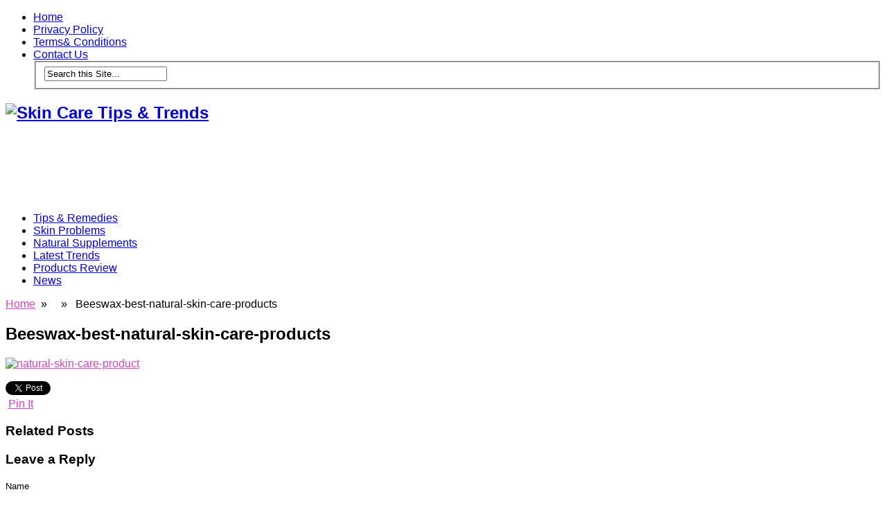

--- FILE ---
content_type: text/html; charset=UTF-8
request_url: https://www.skincaretrends.com/natural-skin-care-products/beeswax-best-natural-skin-care-products/
body_size: 10935
content:
<!DOCTYPE html>
<html class="no-js" lang="en-US">

<head>
	<meta charset="UTF-8">
	<title>Beeswax-best-natural-skin-care-products - Skin Care Tips &amp; Trends</title>
	<!--iOS/android/handheld specific -->	
<link rel="apple-touch-icon" href="apple-touch-icon.png">
<meta name="viewport" content="width=device-width, initial-scale=1.0">
<meta name="apple-mobile-web-app-capable" content="yes">
<meta name="apple-mobile-web-app-status-bar-style" content="black">
	<link rel="stylesheet" type="text/css" media="all" href="https://www.skincaretrends.com/wp-content/themes/metro/style.css" />
	<link rel="pingback" href="https://www.skincaretrends.com/xmlrpc.php" />
			<!--[if lt IE 9]>
	<script src="http://html5shim.googlecode.com/svn/trunk/html5.js"></script>
	<![endif]-->
		<!--start fonts-->
<link href="http://fonts.googleapis.com/css?family=Quando:400,700" rel="stylesheet" type="text/css">
<style type="text/css">
#header_area, .headline_area h1, .headline_area h2, h1, h2, h3, h4, h5, h6, .sidebar h3, #footer_setup h3, .total-comments, .flex-caption .slidertitle, .title, .main-navigation li a, .secondary-navigation a, #tabber ul.tabs li a, #tabber .inside li div.info .entry-title, #gallery-slider-header span, .category-head { font-family: 'Quando', Arial, sans-serif!important; }
</style>
	
<link href="http://fonts.googleapis.com/css?family=Lora:400,400italic,700,700italic" rel="stylesheet" type="text/css">
<style type="text/css">
body {font-family: 'Lora', sans-serif;}
</style>
<!--end fonts-->
<script src="https://www.skincaretrends.com/wp-content/themes/metro/js/jquery.js"></script>
<script src="https://www.skincaretrends.com/wp-content/themes/metro/js/modernizr.min.js"></script>
<script src="https://www.skincaretrends.com/wp-content/themes/metro/js/customscript.js" type="text/javascript"></script>
<!--start slider-->
<!--end slider-->
<style type="text/css">
		body {
			background-color:#FFFFFF;
			}
				body {
		background-image: url(https://www.skincaretrends.com/wp-content/themes/metro/images/pattern30.png);
		}
			
				.secondary-navigation a:hover, #navigation ul li li:hover > a, .popular-posts li:hover, .category-head-odd, .currenttext, .pagination a:hover, #commentform input#submit, .flex-control-nav li a:hover, .flex-control-nav li .active {
			background:#d841c3;
			}
			a:hover, #single-post-wrapper a, .title a:hover, #navigation ul li a:hover {
			color:#d841c3;
			}
			.currenttext, .pagination a:hover, .secondary-navigation ul li a:hover { border-color:#d841c3; }
					.category-head-even{
			background:#3DCA25;
			}
	
				body {
		font-family: 'Lora', Arial, sans-serif;
		}
		
		
	</style>
	<meta name='robots' content='index, follow, max-image-preview:large, max-snippet:-1, max-video-preview:-1' />

	<!-- This site is optimized with the Yoast SEO plugin v22.4 - https://yoast.com/wordpress/plugins/seo/ -->
	<link rel="canonical" href="https://www.skincaretrends.com/natural-skin-care-products/beeswax-best-natural-skin-care-products/" />
	<meta property="og:locale" content="en_US" />
	<meta property="og:type" content="article" />
	<meta property="og:title" content="Beeswax-best-natural-skin-care-products - Skin Care Tips &amp; Trends" />
	<meta property="og:url" content="https://www.skincaretrends.com/natural-skin-care-products/beeswax-best-natural-skin-care-products/" />
	<meta property="og:site_name" content="Skin Care Tips &amp; Trends" />
	<meta property="og:image" content="https://www.skincaretrends.com/natural-skin-care-products/beeswax-best-natural-skin-care-products" />
	<meta property="og:image:width" content="500" />
	<meta property="og:image:height" content="332" />
	<meta property="og:image:type" content="image/jpeg" />
	<script type="application/ld+json" class="yoast-schema-graph">{"@context":"https://schema.org","@graph":[{"@type":"WebPage","@id":"https://www.skincaretrends.com/natural-skin-care-products/beeswax-best-natural-skin-care-products/","url":"https://www.skincaretrends.com/natural-skin-care-products/beeswax-best-natural-skin-care-products/","name":"Beeswax-best-natural-skin-care-products - Skin Care Tips &amp; Trends","isPartOf":{"@id":"https://www.skincaretrends.com/#website"},"primaryImageOfPage":{"@id":"https://www.skincaretrends.com/natural-skin-care-products/beeswax-best-natural-skin-care-products/#primaryimage"},"image":{"@id":"https://www.skincaretrends.com/natural-skin-care-products/beeswax-best-natural-skin-care-products/#primaryimage"},"thumbnailUrl":"https://www.skincaretrends.com/wp-content/uploads/2014/04/Beeswax-best-natural-skin-care-products.jpg","datePublished":"2014-04-04T14:11:32+00:00","dateModified":"2014-04-04T14:11:32+00:00","breadcrumb":{"@id":"https://www.skincaretrends.com/natural-skin-care-products/beeswax-best-natural-skin-care-products/#breadcrumb"},"inLanguage":"en-US","potentialAction":[{"@type":"ReadAction","target":["https://www.skincaretrends.com/natural-skin-care-products/beeswax-best-natural-skin-care-products/"]}]},{"@type":"ImageObject","inLanguage":"en-US","@id":"https://www.skincaretrends.com/natural-skin-care-products/beeswax-best-natural-skin-care-products/#primaryimage","url":"https://www.skincaretrends.com/wp-content/uploads/2014/04/Beeswax-best-natural-skin-care-products.jpg","contentUrl":"https://www.skincaretrends.com/wp-content/uploads/2014/04/Beeswax-best-natural-skin-care-products.jpg","width":500,"height":332,"caption":"natural-skin-care-product"},{"@type":"BreadcrumbList","@id":"https://www.skincaretrends.com/natural-skin-care-products/beeswax-best-natural-skin-care-products/#breadcrumb","itemListElement":[{"@type":"ListItem","position":1,"name":"Home","item":"https://www.skincaretrends.com/"},{"@type":"ListItem","position":2,"name":"7 Inexpensive Natural Skin Care Products to Soothe the Skin","item":"https://www.skincaretrends.com/natural-skin-care-products/"},{"@type":"ListItem","position":3,"name":"Beeswax-best-natural-skin-care-products"}]},{"@type":"WebSite","@id":"https://www.skincaretrends.com/#website","url":"https://www.skincaretrends.com/","name":"Skin Care Tips &amp; Trends","description":"Skin Care Tips &amp; Trends","potentialAction":[{"@type":"SearchAction","target":{"@type":"EntryPoint","urlTemplate":"https://www.skincaretrends.com/?s={search_term_string}"},"query-input":"required name=search_term_string"}],"inLanguage":"en-US"}]}</script>
	<!-- / Yoast SEO plugin. -->


<link rel="alternate" type="application/rss+xml" title="Skin Care Tips &amp; Trends &raquo; Feed" href="https://www.skincaretrends.com/feed/" />
<link rel="alternate" type="application/rss+xml" title="Skin Care Tips &amp; Trends &raquo; Comments Feed" href="https://www.skincaretrends.com/comments/feed/" />
<link rel="alternate" type="application/rss+xml" title="Skin Care Tips &amp; Trends &raquo; Beeswax-best-natural-skin-care-products Comments Feed" href="https://www.skincaretrends.com/natural-skin-care-products/beeswax-best-natural-skin-care-products/feed/" />
<script type="text/javascript">
/* <![CDATA[ */
window._wpemojiSettings = {"baseUrl":"https:\/\/s.w.org\/images\/core\/emoji\/15.0.3\/72x72\/","ext":".png","svgUrl":"https:\/\/s.w.org\/images\/core\/emoji\/15.0.3\/svg\/","svgExt":".svg","source":{"concatemoji":"https:\/\/www.skincaretrends.com\/wp-includes\/js\/wp-emoji-release.min.js?ver=6.5.7"}};
/*! This file is auto-generated */
!function(i,n){var o,s,e;function c(e){try{var t={supportTests:e,timestamp:(new Date).valueOf()};sessionStorage.setItem(o,JSON.stringify(t))}catch(e){}}function p(e,t,n){e.clearRect(0,0,e.canvas.width,e.canvas.height),e.fillText(t,0,0);var t=new Uint32Array(e.getImageData(0,0,e.canvas.width,e.canvas.height).data),r=(e.clearRect(0,0,e.canvas.width,e.canvas.height),e.fillText(n,0,0),new Uint32Array(e.getImageData(0,0,e.canvas.width,e.canvas.height).data));return t.every(function(e,t){return e===r[t]})}function u(e,t,n){switch(t){case"flag":return n(e,"\ud83c\udff3\ufe0f\u200d\u26a7\ufe0f","\ud83c\udff3\ufe0f\u200b\u26a7\ufe0f")?!1:!n(e,"\ud83c\uddfa\ud83c\uddf3","\ud83c\uddfa\u200b\ud83c\uddf3")&&!n(e,"\ud83c\udff4\udb40\udc67\udb40\udc62\udb40\udc65\udb40\udc6e\udb40\udc67\udb40\udc7f","\ud83c\udff4\u200b\udb40\udc67\u200b\udb40\udc62\u200b\udb40\udc65\u200b\udb40\udc6e\u200b\udb40\udc67\u200b\udb40\udc7f");case"emoji":return!n(e,"\ud83d\udc26\u200d\u2b1b","\ud83d\udc26\u200b\u2b1b")}return!1}function f(e,t,n){var r="undefined"!=typeof WorkerGlobalScope&&self instanceof WorkerGlobalScope?new OffscreenCanvas(300,150):i.createElement("canvas"),a=r.getContext("2d",{willReadFrequently:!0}),o=(a.textBaseline="top",a.font="600 32px Arial",{});return e.forEach(function(e){o[e]=t(a,e,n)}),o}function t(e){var t=i.createElement("script");t.src=e,t.defer=!0,i.head.appendChild(t)}"undefined"!=typeof Promise&&(o="wpEmojiSettingsSupports",s=["flag","emoji"],n.supports={everything:!0,everythingExceptFlag:!0},e=new Promise(function(e){i.addEventListener("DOMContentLoaded",e,{once:!0})}),new Promise(function(t){var n=function(){try{var e=JSON.parse(sessionStorage.getItem(o));if("object"==typeof e&&"number"==typeof e.timestamp&&(new Date).valueOf()<e.timestamp+604800&&"object"==typeof e.supportTests)return e.supportTests}catch(e){}return null}();if(!n){if("undefined"!=typeof Worker&&"undefined"!=typeof OffscreenCanvas&&"undefined"!=typeof URL&&URL.createObjectURL&&"undefined"!=typeof Blob)try{var e="postMessage("+f.toString()+"("+[JSON.stringify(s),u.toString(),p.toString()].join(",")+"));",r=new Blob([e],{type:"text/javascript"}),a=new Worker(URL.createObjectURL(r),{name:"wpTestEmojiSupports"});return void(a.onmessage=function(e){c(n=e.data),a.terminate(),t(n)})}catch(e){}c(n=f(s,u,p))}t(n)}).then(function(e){for(var t in e)n.supports[t]=e[t],n.supports.everything=n.supports.everything&&n.supports[t],"flag"!==t&&(n.supports.everythingExceptFlag=n.supports.everythingExceptFlag&&n.supports[t]);n.supports.everythingExceptFlag=n.supports.everythingExceptFlag&&!n.supports.flag,n.DOMReady=!1,n.readyCallback=function(){n.DOMReady=!0}}).then(function(){return e}).then(function(){var e;n.supports.everything||(n.readyCallback(),(e=n.source||{}).concatemoji?t(e.concatemoji):e.wpemoji&&e.twemoji&&(t(e.twemoji),t(e.wpemoji)))}))}((window,document),window._wpemojiSettings);
/* ]]> */
</script>
<style id='wp-emoji-styles-inline-css' type='text/css'>

	img.wp-smiley, img.emoji {
		display: inline !important;
		border: none !important;
		box-shadow: none !important;
		height: 1em !important;
		width: 1em !important;
		margin: 0 0.07em !important;
		vertical-align: -0.1em !important;
		background: none !important;
		padding: 0 !important;
	}
</style>
<link rel='stylesheet' id='wp-block-library-css' href='https://www.skincaretrends.com/wp-includes/css/dist/block-library/style.min.css?ver=6.5.7' type='text/css' media='all' />
<style id='classic-theme-styles-inline-css' type='text/css'>
/*! This file is auto-generated */
.wp-block-button__link{color:#fff;background-color:#32373c;border-radius:9999px;box-shadow:none;text-decoration:none;padding:calc(.667em + 2px) calc(1.333em + 2px);font-size:1.125em}.wp-block-file__button{background:#32373c;color:#fff;text-decoration:none}
</style>
<style id='global-styles-inline-css' type='text/css'>
body{--wp--preset--color--black: #000000;--wp--preset--color--cyan-bluish-gray: #abb8c3;--wp--preset--color--white: #ffffff;--wp--preset--color--pale-pink: #f78da7;--wp--preset--color--vivid-red: #cf2e2e;--wp--preset--color--luminous-vivid-orange: #ff6900;--wp--preset--color--luminous-vivid-amber: #fcb900;--wp--preset--color--light-green-cyan: #7bdcb5;--wp--preset--color--vivid-green-cyan: #00d084;--wp--preset--color--pale-cyan-blue: #8ed1fc;--wp--preset--color--vivid-cyan-blue: #0693e3;--wp--preset--color--vivid-purple: #9b51e0;--wp--preset--gradient--vivid-cyan-blue-to-vivid-purple: linear-gradient(135deg,rgba(6,147,227,1) 0%,rgb(155,81,224) 100%);--wp--preset--gradient--light-green-cyan-to-vivid-green-cyan: linear-gradient(135deg,rgb(122,220,180) 0%,rgb(0,208,130) 100%);--wp--preset--gradient--luminous-vivid-amber-to-luminous-vivid-orange: linear-gradient(135deg,rgba(252,185,0,1) 0%,rgba(255,105,0,1) 100%);--wp--preset--gradient--luminous-vivid-orange-to-vivid-red: linear-gradient(135deg,rgba(255,105,0,1) 0%,rgb(207,46,46) 100%);--wp--preset--gradient--very-light-gray-to-cyan-bluish-gray: linear-gradient(135deg,rgb(238,238,238) 0%,rgb(169,184,195) 100%);--wp--preset--gradient--cool-to-warm-spectrum: linear-gradient(135deg,rgb(74,234,220) 0%,rgb(151,120,209) 20%,rgb(207,42,186) 40%,rgb(238,44,130) 60%,rgb(251,105,98) 80%,rgb(254,248,76) 100%);--wp--preset--gradient--blush-light-purple: linear-gradient(135deg,rgb(255,206,236) 0%,rgb(152,150,240) 100%);--wp--preset--gradient--blush-bordeaux: linear-gradient(135deg,rgb(254,205,165) 0%,rgb(254,45,45) 50%,rgb(107,0,62) 100%);--wp--preset--gradient--luminous-dusk: linear-gradient(135deg,rgb(255,203,112) 0%,rgb(199,81,192) 50%,rgb(65,88,208) 100%);--wp--preset--gradient--pale-ocean: linear-gradient(135deg,rgb(255,245,203) 0%,rgb(182,227,212) 50%,rgb(51,167,181) 100%);--wp--preset--gradient--electric-grass: linear-gradient(135deg,rgb(202,248,128) 0%,rgb(113,206,126) 100%);--wp--preset--gradient--midnight: linear-gradient(135deg,rgb(2,3,129) 0%,rgb(40,116,252) 100%);--wp--preset--font-size--small: 13px;--wp--preset--font-size--medium: 20px;--wp--preset--font-size--large: 36px;--wp--preset--font-size--x-large: 42px;--wp--preset--spacing--20: 0.44rem;--wp--preset--spacing--30: 0.67rem;--wp--preset--spacing--40: 1rem;--wp--preset--spacing--50: 1.5rem;--wp--preset--spacing--60: 2.25rem;--wp--preset--spacing--70: 3.38rem;--wp--preset--spacing--80: 5.06rem;--wp--preset--shadow--natural: 6px 6px 9px rgba(0, 0, 0, 0.2);--wp--preset--shadow--deep: 12px 12px 50px rgba(0, 0, 0, 0.4);--wp--preset--shadow--sharp: 6px 6px 0px rgba(0, 0, 0, 0.2);--wp--preset--shadow--outlined: 6px 6px 0px -3px rgba(255, 255, 255, 1), 6px 6px rgba(0, 0, 0, 1);--wp--preset--shadow--crisp: 6px 6px 0px rgba(0, 0, 0, 1);}:where(.is-layout-flex){gap: 0.5em;}:where(.is-layout-grid){gap: 0.5em;}body .is-layout-flex{display: flex;}body .is-layout-flex{flex-wrap: wrap;align-items: center;}body .is-layout-flex > *{margin: 0;}body .is-layout-grid{display: grid;}body .is-layout-grid > *{margin: 0;}:where(.wp-block-columns.is-layout-flex){gap: 2em;}:where(.wp-block-columns.is-layout-grid){gap: 2em;}:where(.wp-block-post-template.is-layout-flex){gap: 1.25em;}:where(.wp-block-post-template.is-layout-grid){gap: 1.25em;}.has-black-color{color: var(--wp--preset--color--black) !important;}.has-cyan-bluish-gray-color{color: var(--wp--preset--color--cyan-bluish-gray) !important;}.has-white-color{color: var(--wp--preset--color--white) !important;}.has-pale-pink-color{color: var(--wp--preset--color--pale-pink) !important;}.has-vivid-red-color{color: var(--wp--preset--color--vivid-red) !important;}.has-luminous-vivid-orange-color{color: var(--wp--preset--color--luminous-vivid-orange) !important;}.has-luminous-vivid-amber-color{color: var(--wp--preset--color--luminous-vivid-amber) !important;}.has-light-green-cyan-color{color: var(--wp--preset--color--light-green-cyan) !important;}.has-vivid-green-cyan-color{color: var(--wp--preset--color--vivid-green-cyan) !important;}.has-pale-cyan-blue-color{color: var(--wp--preset--color--pale-cyan-blue) !important;}.has-vivid-cyan-blue-color{color: var(--wp--preset--color--vivid-cyan-blue) !important;}.has-vivid-purple-color{color: var(--wp--preset--color--vivid-purple) !important;}.has-black-background-color{background-color: var(--wp--preset--color--black) !important;}.has-cyan-bluish-gray-background-color{background-color: var(--wp--preset--color--cyan-bluish-gray) !important;}.has-white-background-color{background-color: var(--wp--preset--color--white) !important;}.has-pale-pink-background-color{background-color: var(--wp--preset--color--pale-pink) !important;}.has-vivid-red-background-color{background-color: var(--wp--preset--color--vivid-red) !important;}.has-luminous-vivid-orange-background-color{background-color: var(--wp--preset--color--luminous-vivid-orange) !important;}.has-luminous-vivid-amber-background-color{background-color: var(--wp--preset--color--luminous-vivid-amber) !important;}.has-light-green-cyan-background-color{background-color: var(--wp--preset--color--light-green-cyan) !important;}.has-vivid-green-cyan-background-color{background-color: var(--wp--preset--color--vivid-green-cyan) !important;}.has-pale-cyan-blue-background-color{background-color: var(--wp--preset--color--pale-cyan-blue) !important;}.has-vivid-cyan-blue-background-color{background-color: var(--wp--preset--color--vivid-cyan-blue) !important;}.has-vivid-purple-background-color{background-color: var(--wp--preset--color--vivid-purple) !important;}.has-black-border-color{border-color: var(--wp--preset--color--black) !important;}.has-cyan-bluish-gray-border-color{border-color: var(--wp--preset--color--cyan-bluish-gray) !important;}.has-white-border-color{border-color: var(--wp--preset--color--white) !important;}.has-pale-pink-border-color{border-color: var(--wp--preset--color--pale-pink) !important;}.has-vivid-red-border-color{border-color: var(--wp--preset--color--vivid-red) !important;}.has-luminous-vivid-orange-border-color{border-color: var(--wp--preset--color--luminous-vivid-orange) !important;}.has-luminous-vivid-amber-border-color{border-color: var(--wp--preset--color--luminous-vivid-amber) !important;}.has-light-green-cyan-border-color{border-color: var(--wp--preset--color--light-green-cyan) !important;}.has-vivid-green-cyan-border-color{border-color: var(--wp--preset--color--vivid-green-cyan) !important;}.has-pale-cyan-blue-border-color{border-color: var(--wp--preset--color--pale-cyan-blue) !important;}.has-vivid-cyan-blue-border-color{border-color: var(--wp--preset--color--vivid-cyan-blue) !important;}.has-vivid-purple-border-color{border-color: var(--wp--preset--color--vivid-purple) !important;}.has-vivid-cyan-blue-to-vivid-purple-gradient-background{background: var(--wp--preset--gradient--vivid-cyan-blue-to-vivid-purple) !important;}.has-light-green-cyan-to-vivid-green-cyan-gradient-background{background: var(--wp--preset--gradient--light-green-cyan-to-vivid-green-cyan) !important;}.has-luminous-vivid-amber-to-luminous-vivid-orange-gradient-background{background: var(--wp--preset--gradient--luminous-vivid-amber-to-luminous-vivid-orange) !important;}.has-luminous-vivid-orange-to-vivid-red-gradient-background{background: var(--wp--preset--gradient--luminous-vivid-orange-to-vivid-red) !important;}.has-very-light-gray-to-cyan-bluish-gray-gradient-background{background: var(--wp--preset--gradient--very-light-gray-to-cyan-bluish-gray) !important;}.has-cool-to-warm-spectrum-gradient-background{background: var(--wp--preset--gradient--cool-to-warm-spectrum) !important;}.has-blush-light-purple-gradient-background{background: var(--wp--preset--gradient--blush-light-purple) !important;}.has-blush-bordeaux-gradient-background{background: var(--wp--preset--gradient--blush-bordeaux) !important;}.has-luminous-dusk-gradient-background{background: var(--wp--preset--gradient--luminous-dusk) !important;}.has-pale-ocean-gradient-background{background: var(--wp--preset--gradient--pale-ocean) !important;}.has-electric-grass-gradient-background{background: var(--wp--preset--gradient--electric-grass) !important;}.has-midnight-gradient-background{background: var(--wp--preset--gradient--midnight) !important;}.has-small-font-size{font-size: var(--wp--preset--font-size--small) !important;}.has-medium-font-size{font-size: var(--wp--preset--font-size--medium) !important;}.has-large-font-size{font-size: var(--wp--preset--font-size--large) !important;}.has-x-large-font-size{font-size: var(--wp--preset--font-size--x-large) !important;}
.wp-block-navigation a:where(:not(.wp-element-button)){color: inherit;}
:where(.wp-block-post-template.is-layout-flex){gap: 1.25em;}:where(.wp-block-post-template.is-layout-grid){gap: 1.25em;}
:where(.wp-block-columns.is-layout-flex){gap: 2em;}:where(.wp-block-columns.is-layout-grid){gap: 2em;}
.wp-block-pullquote{font-size: 1.5em;line-height: 1.6;}
</style>
<link rel='stylesheet' id='contact-form-7-css' href='https://www.skincaretrends.com/wp-content/plugins/contact-form-7/includes/css/styles.css?ver=5.9.3' type='text/css' media='all' />
<script type="text/javascript" src="https://www.skincaretrends.com/wp-includes/js/jquery/jquery.min.js?ver=3.7.1" id="jquery-core-js"></script>
<script type="text/javascript" src="https://www.skincaretrends.com/wp-includes/js/jquery/jquery-migrate.min.js?ver=3.4.1" id="jquery-migrate-js"></script>
<link rel="https://api.w.org/" href="https://www.skincaretrends.com/wp-json/" /><link rel="alternate" type="application/json" href="https://www.skincaretrends.com/wp-json/wp/v2/media/532" /><link rel="EditURI" type="application/rsd+xml" title="RSD" href="https://www.skincaretrends.com/xmlrpc.php?rsd" />
<!--Theme by MyThemeShop.com-->
<link rel='shortlink' href='https://www.skincaretrends.com/?p=532' />
<link rel="alternate" type="application/json+oembed" href="https://www.skincaretrends.com/wp-json/oembed/1.0/embed?url=https%3A%2F%2Fwww.skincaretrends.com%2Fnatural-skin-care-products%2Fbeeswax-best-natural-skin-care-products%2F" />
<link rel="alternate" type="text/xml+oembed" href="https://www.skincaretrends.com/wp-json/oembed/1.0/embed?url=https%3A%2F%2Fwww.skincaretrends.com%2Fnatural-skin-care-products%2Fbeeswax-best-natural-skin-care-products%2F&#038;format=xml" />
</head>
<body id ="blog" class="attachment attachment-template-default single single-attachment postid-532 attachmentid-532 attachment-jpeg main">
	<div class="main-navigation">
		<nav id="navigation">
							<ul id="menu-top-menu" class="menu"><li id="menu-item-20" class="menu-item menu-item-type-custom menu-item-object-custom menu-item-20"><a href="http://skincaretrends.com/">Home</a></li>
<li id="menu-item-24" class="menu-item menu-item-type-post_type menu-item-object-page menu-item-24"><a href="https://www.skincaretrends.com/privacy-policy/">Privacy Policy</a></li>
<li id="menu-item-22" class="menu-item menu-item-type-post_type menu-item-object-page menu-item-22"><a href="https://www.skincaretrends.com/terms-conditions/">Terms&#038; Conditions</a></li>
<li id="menu-item-21" class="menu-item menu-item-type-post_type menu-item-object-page menu-item-21"><a href="https://www.skincaretrends.com/contact-us/">Contact Us</a></li>
<form method="get" id="searchform" class="search-form" action="https://www.skincaretrends.com" _lpchecked="1">
	<fieldset> 
		<input type="text" name="s" id="s" value="Search this Site..." onfocus="if(this.value=='Search this Site...')this.value='';" x-webkit-speech onwebkitspeechchange="transcribe(this.value)"> 
		<input id="search-image" class="sbutton" type="image" src="https://www.skincaretrends.com/wp-content/themes/metro/images/search.png" style="border:0; vertical-align: top;">
	</fieldset>
</form></ul>			<!--#nav-primary-->
		</nav>
	</div>
	<div class="main-container">    
		<header class="main-header">        
			<div class="container">
				<div id="header">
																		  <h2 id="logo">
									<a href="https://www.skincaretrends.com"><img src="http://skincaretrends.com/wp-content/uploads/2014/01/skincaretrends.png" alt="Skin Care Tips &amp; Trends"></a>
								</h2><!-- END #logo -->
																<div class="widget-area widget-header"><ul>			<div class="textwidget"><script async src="//pagead2.googlesyndication.com/pagead/js/adsbygoogle.js"></script>
<!-- skincare -->
<ins class="adsbygoogle"
     style="display:inline-block;width:728px;height:90px"
     data-ad-client="ca-pub-3098605270730226"
     data-ad-slot="8419836196"></ins>
<script>
(adsbygoogle = window.adsbygoogle || []).push({});
</script></div>
		</ul></div>				</div><!--#header-->
				<div class="secondary-navigation">
					<nav id="navigation" >
													<ul id="menu-main-menu" class="menu"><li id="menu-item-214" class="menu-item menu-item-type-taxonomy menu-item-object-category menu-item-214"><a href="https://www.skincaretrends.com/category/tips-remedies/">Tips &#038; Remedies</a></li>
<li id="menu-item-215" class="menu-item menu-item-type-taxonomy menu-item-object-category menu-item-215"><a href="https://www.skincaretrends.com/category/skin-problems/">Skin Problems</a></li>
<li id="menu-item-36" class="menu-item menu-item-type-taxonomy menu-item-object-category menu-item-36"><a href="https://www.skincaretrends.com/category/natural-supplements/">Natural Supplements</a></li>
<li id="menu-item-31" class="menu-item menu-item-type-taxonomy menu-item-object-category menu-item-31"><a href="https://www.skincaretrends.com/category/natural-herbs/">Latest Trends</a></li>
<li id="menu-item-32" class="menu-item menu-item-type-taxonomy menu-item-object-category menu-item-32"><a href="https://www.skincaretrends.com/category/produts/">Products Review</a></li>
<li id="menu-item-35" class="menu-item menu-item-type-taxonomy menu-item-object-category menu-item-35"><a href="https://www.skincaretrends.com/category/news/">News</a></li>
</ul>											</nav>
				</div>
			</div><!--.container-->


<script>
  (function(i,s,o,g,r,a,m){i['GoogleAnalyticsObject']=r;i[r]=i[r]||function(){
  (i[r].q=i[r].q||[]).push(arguments)},i[r].l=1*new Date();a=s.createElement(o),
  m=s.getElementsByTagName(o)[0];a.async=1;a.src=g;m.parentNode.insertBefore(a,m)
  })(window,document,'script','//www.google-analytics.com/analytics.js','ga');

  ga('create', 'UA-47468661-1', 'skincaretrends.com');
  ga('send', 'pageview');

</script>


		</header><div id="page" class="single">
	<div class="content">
		<article class="article">
			<div id="content_box" >
									<div id="post-532" class="g post post-532 attachment type-attachment status-inherit hentry">
									
																			<div id="single-post-wrapper">
															<div class="breadcrumb"><a href="https://www.skincaretrends.com" rel="nofollow">Home</a>&nbsp;&nbsp;&#187;&nbsp;&nbsp; &nbsp;&nbsp;&#187;&nbsp;&nbsp; Beeswax-best-natural-skin-care-products</div>
														<header>
								<h1 class="title single-title">Beeswax-best-natural-skin-care-products</h1>
															</header><!--.headline_area-->
							<div class="post-content box mark-links">
																<p class="attachment"><a href='https://www.skincaretrends.com/wp-content/uploads/2014/04/Beeswax-best-natural-skin-care-products.jpg'><img fetchpriority="high" decoding="async" width="300" height="199" src="https://www.skincaretrends.com/wp-content/uploads/2014/04/Beeswax-best-natural-skin-care-products-300x199.jpg" class="attachment-medium size-medium" alt="natural-skin-care-product" srcset="https://www.skincaretrends.com/wp-content/uploads/2014/04/Beeswax-best-natural-skin-care-products-300x199.jpg 300w, https://www.skincaretrends.com/wp-content/uploads/2014/04/Beeswax-best-natural-skin-care-products.jpg 500w" sizes="(max-width: 300px) 100vw, 300px" /></a></p>
															</div>
							 
															<div class="tags"></div>
																					<div class="shareit">
																	<!-- Twitter -->
									<span class="share-item twitterbtn">
									<a href="https://twitter.com/share" class="twitter-share-button" data-via="">Tweet</a>
									</span>
																									<!-- GPlus -->
									<span class="share-item gplusbtn">
									<g:plusone size="medium"></g:plusone>
									</span>
																									<!-- Facebook -->
									<span class="share-item facebookbtn">
									<div id="fb-root"></div>
									<div class="fb-like" data-send="false" data-layout="button_count" data-width="150" data-show-faces="false"></div>
									</span>
																																									<!-- Pinterest -->
									<span class="share-item pinbtn">
									<a href="http://pinterest.com/pin/create/button/?url=https://www.skincaretrends.com/natural-skin-care-products/beeswax-best-natural-skin-care-products/&media=https://www.skincaretrends.com/wp-content/uploads/2014/04/Beeswax-best-natural-skin-care-products.jpg&description=Beeswax-best-natural-skin-care-products" class="pin-it-button" count-layout="horizontal">Pin It</a>
									<script type="text/javascript" src="//assets.pinterest.com/js/pinit.js"></script>
									</span>
															</div>
						<!--Shareit-->
						</div><!--.post-content box mark-links-->
													<div class="related-posts">
							<h3>Related Posts</h3>
															</div><!-- .related-posts -->					
						 
											</div><!--.g post-->
					<!-- If comments are open, but there are no comments. -->
<div id="respond" class="box m-t-6">
	<h3>Leave a Reply</h3> 
	<div class="cancel-comment-reply">
		<small><a rel="nofollow" id="cancel-comment-reply-link" href="/natural-skin-care-products/beeswax-best-natural-skin-care-products/#respond" style="display:none;">Click here to cancel reply.</a></small>
	</div>
			<form action="https://www.skincaretrends.com/wp-comments-post.php" method="post" id="commentform">
							<label for="author"><small>Name</small></label>
				<p><input type="text" name="author" id="author" value="" size="28" tabindex="1"  /></p>
				<div class="clear"></div>
				<label for="email"><small>Email</small></label>
				<p><input type="text" name="email" id="email" value="" size="28" tabindex="2"  /></p>
				<div class="clear"></div>
				<label for="url"><small>Website</small></label>
				<p><input type="text" name="url" id="url" value="" size="28" tabindex="3" /></p>
						<div class="clear"></div>
			<label for="url"><small>Comment</small></label>
			<p><textarea name="comment" id="comment" cols="100%" rows="8" tabindex="4"></textarea></p>
			<input name="submit" type="submit" id="submit" tabindex="5" value="Submit Comment" class="medium skin button"/>
			<div class="clear"></div> 
			<input type='hidden' name='comment_post_ID' value='532' id='comment_post_ID' />
<input type='hidden' name='comment_parent' id='comment_parent' value='0' />
			<p style="display: none;"><input type="hidden" id="akismet_comment_nonce" name="akismet_comment_nonce" value="186760b448" /></p><p style="display: none !important;" class="akismet-fields-container" data-prefix="ak_"><label>&#916;<textarea name="ak_hp_textarea" cols="45" rows="8" maxlength="100"></textarea></label><input type="hidden" id="ak_js_1" name="ak_js" value="41"/><script>document.getElementById( "ak_js_1" ).setAttribute( "value", ( new Date() ).getTime() );</script></p>		</form>
	</div>
							</div>
		</article>
<aside class="sidebar c-4-12">
	<div id="sidebars" class="g">
		<div class="sidebar">
			<ul class="sidebar_list">
				<li class="widget widget-sidebar"><div class="social-profile-icons"><ul class=""><li class="social-facebook"><a title="Facebook" href="https://www.facebook.com/pages/SkincareTrends/1377354419193002" target="_blank">Facebook</a></li><li class="social-gplus"><a title="Google+" href="http://www.google.com/+Skincaretrendsskincaretrends" target="_blank">Google+</a></li><li class="social-twitter"><a title="Twitter" href="https://twitter.com/@Skincaretrend" target="_blank">Twitter</a></li><li class="social-youtube"><a title="YouTube" href="http://www.youtube.com/channel/UCQN7GFHPQ0UsI8acAzeE47A" target="_blank">YouTube</a></li><li class="social-tumblr"><a title="Tumblr" href="http://skincaretrends.tumblr.com/" target="_blank">Tumblr</a></li></ul></div></li><li class="widget widget-sidebar"><form method="get" id="searchform" class="search-form" action="https://www.skincaretrends.com" _lpchecked="1">
	<fieldset> 
		<input type="text" name="s" id="s" value="Search this Site..." onfocus="if(this.value=='Search this Site...')this.value='';" x-webkit-speech onwebkitspeechchange="transcribe(this.value)"> 
		<input id="search-image" class="sbutton" type="image" src="https://www.skincaretrends.com/wp-content/themes/metro/images/search.png" style="border:0; vertical-align: top;">
	</fieldset>
</form></li><li class="widget widget-sidebar"><h3>Find us on Facebook</h3>		<iframe src="http://www.facebook.com/plugins/likebox.php?href=https%3A%2F%2Fwww.facebook.com%2Fpages%2FSkincareTrends%2F1377354419193002&amp;width=322&amp;colorscheme=light&amp;show_faces=true&amp;stream=false&amp;header=false&amp;height=260" scrolling="no" frameborder="0" style="border:none; overflow:hidden; width:322px; height: 260px;" allowTransparency="true"></iframe>
		</li>		

	<div id="tabber">
			
		<ul class="tabs">
			<li><a href="#popular-posts">Popular Posts</a></li>
            <li class="tabs_sep"></li>
			<li class="tab-recent-posts"><a href="#recent-posts">Recent Posts</a></li>
		</ul> <!--end .tabs-->
			
		<div class="clear"></div>
		
		<div class="inside">
		
			<div id="popular-posts">
				<ul>
										<li>
<div class="left">
<a href='https://www.skincaretrends.com/glutax9gs-best-skin-whitening-cream-in-pakistan-and-skin-whitening-pills/'><img src="https://www.skincaretrends.com/wp-content/uploads/2019/08/Glutax9Gs-Best-Skin-Whitening-cream-in-Pakistan--65x50.jpg" alt="GLUTAX9GS BEST SKIN WHITENING CREAM IN PAKISTAN | SKIN WHITENING PILLS |"  width='65' height='50' class="wp-post-image" /></a>
<div class="clear"></div>
</div>
 	<div class="info">
 	<p class="entry-title"><a title="GLUTAX9GS BEST SKIN WHITENING CREAM IN PAKISTAN | SKIN WHITENING PILLS |" href="https://www.skincaretrends.com/glutax9gs-best-skin-whitening-cream-in-pakistan-and-skin-whitening-pills/">GLUTAX9GS BEST SKIN WHITENING CREAM IN PAKISTAN | SKIN WHITENING PILLS |</a></p>
	<div class="meta">
		<span class="meta-date"><abbr class="published" title="7:47 am">August 3, 2019</abbr></span>		
	</div> <!--end .entry-meta--> 	
	</div> <!--end .info-->
	<div class="clear"></div>
</li>

<li>
<div class="left">
<a href='https://www.skincaretrends.com/olay-pro-x-advanced-cleansing-system/'><img src="https://www.skincaretrends.com/wp-content/uploads/2014/01/Olay-Pro-X-Advanced-Cleansing-System-65x50.jpg" alt="Olay Pro-X Advanced Cleansing System"  width='65' height='50' class="wp-post-image" /></a>
<div class="clear"></div>
</div>
 	<div class="info">
 	<p class="entry-title"><a title="Olay Pro-X Advanced Cleansing System" href="https://www.skincaretrends.com/olay-pro-x-advanced-cleansing-system/">Olay Pro-X Advanced Cleansing System</a></p>
	<div class="meta">
		<span class="meta-date"><abbr class="published" title="6:47 pm">January 2, 2014</abbr></span>		
	</div> <!--end .entry-meta--> 	
	</div> <!--end .info-->
	<div class="clear"></div>
</li>

<li>
<div class="left">
<a href='https://www.skincaretrends.com/can-benefit-maintain-wrinkle-free-younger-skin/'><img src="https://www.skincaretrends.com/wp-content/uploads/2014/01/Wrinkle-Free-65x50.jpg" alt="What can Benefit you to Maintain wrinkle-free younger skin"  width='65' height='50' class="wp-post-image" /></a>
<div class="clear"></div>
</div>
 	<div class="info">
 	<p class="entry-title"><a title="What can Benefit you to Maintain wrinkle-free younger skin" href="https://www.skincaretrends.com/can-benefit-maintain-wrinkle-free-younger-skin/">What can Benefit you to Maintain wrinkle-free younger skin</a></p>
	<div class="meta">
		<span class="meta-date"><abbr class="published" title="5:58 pm">January 4, 2014</abbr></span>		
	</div> <!--end .entry-meta--> 	
	</div> <!--end .info-->
	<div class="clear"></div>
</li>

<li>
<div class="left">
<a href='https://www.skincaretrends.com/olay-total-effects-anti-aging-daily-moisturizer/'><img src="https://www.skincaretrends.com/wp-content/uploads/2014/01/olay-total-effect-anti-aging-65x50.jpg" alt="Olay Total Effects Anti-aging Daily Moisturizer"  width='65' height='50' class="wp-post-image" /></a>
<div class="clear"></div>
</div>
 	<div class="info">
 	<p class="entry-title"><a title="Olay Total Effects Anti-aging Daily Moisturizer" href="https://www.skincaretrends.com/olay-total-effects-anti-aging-daily-moisturizer/">Olay Total Effects Anti-aging Daily Moisturizer</a></p>
	<div class="meta">
		<span class="meta-date"><abbr class="published" title="7:51 pm">January 4, 2014</abbr></span>		
	</div> <!--end .entry-meta--> 	
	</div> <!--end .info-->
	<div class="clear"></div>
</li>

<li>
<div class="left">
<a href='https://www.skincaretrends.com/effective-acne-treatments-attain-healthy-skin/'><img src="https://www.skincaretrends.com/wp-content/uploads/2014/01/acne-treatments-65x50.jpg" alt="Effective Acne treatments to attain healthy skin"  width='65' height='50' class="wp-post-image" /></a>
<div class="clear"></div>
</div>
 	<div class="info">
 	<p class="entry-title"><a title="Effective Acne treatments to attain healthy skin" href="https://www.skincaretrends.com/effective-acne-treatments-attain-healthy-skin/">Effective Acne treatments to attain healthy skin</a></p>
	<div class="meta">
		<span class="meta-date"><abbr class="published" title="5:08 pm">January 5, 2014</abbr></span>		
	</div> <!--end .entry-meta--> 	
	</div> <!--end .info-->
	<div class="clear"></div>
</li>

<li>
<div class="left">
<a href='https://www.skincaretrends.com/dealing-scalp-psoriasis-issues-obtain-efficient-treatment-2/'><img src="https://www.skincaretrends.com/wp-content/uploads/2014/01/Scalp-psoriasis-65x50.jpg" alt="Dealing with scalp psoriasis issues and obtain efficient treatment"  width='65' height='50' class="wp-post-image" /></a>
<div class="clear"></div>
</div>
 	<div class="info">
 	<p class="entry-title"><a title="Dealing with scalp psoriasis issues and obtain efficient treatment" href="https://www.skincaretrends.com/dealing-scalp-psoriasis-issues-obtain-efficient-treatment-2/">Dealing with scalp psoriasis issues and obtain efficient treatment</a></p>
	<div class="meta">
		<span class="meta-date"><abbr class="published" title="5:24 pm">January 7, 2014</abbr></span>		
	</div> <!--end .entry-meta--> 	
	</div> <!--end .info-->
	<div class="clear"></div>
</li>

<li>
<div class="left">
<a href='https://www.skincaretrends.com/rejuvenate-skin-homemade-best-moisturizers-dry-skin/'><img src="https://www.skincaretrends.com/wp-content/uploads/2014/01/homemade-best-moisturizers-65x50.jpg" alt="Rejuvenate the skin with homemade best moisturizers for dry skin."  width='65' height='50' class="wp-post-image" /></a>
<div class="clear"></div>
</div>
 	<div class="info">
 	<p class="entry-title"><a title="Rejuvenate the skin with homemade best moisturizers for dry skin." href="https://www.skincaretrends.com/rejuvenate-skin-homemade-best-moisturizers-dry-skin/">Rejuvenate the skin with homemade best moisturizers for dry skin.</a></p>
	<div class="meta">
		<span class="meta-date"><abbr class="published" title="8:09 pm">January 7, 2014</abbr></span>		
	</div> <!--end .entry-meta--> 	
	</div> <!--end .info-->
	<div class="clear"></div>
</li>

<li>
<div class="left">
<a href='https://www.skincaretrends.com/loreal-halting-sales-garniers-skincare-beauty-products-china/'><img src="https://www.skincaretrends.com/wp-content/uploads/2014/01/garnier-styling-products-copy-65x50.jpg" alt="L’Oréal halting sales of its Garnier&#8217;s skincare and beauty Products from China"  width='65' height='50' class="wp-post-image" /></a>
<div class="clear"></div>
</div>
 	<div class="info">
 	<p class="entry-title"><a title="L’Oréal halting sales of its Garnier&#8217;s skincare and beauty Products from China" href="https://www.skincaretrends.com/loreal-halting-sales-garniers-skincare-beauty-products-china/">L’Oréal halting sales of its Garnier&#8217;s skincare and beauty Products from China</a></p>
	<div class="meta">
		<span class="meta-date"><abbr class="published" title="6:30 pm">January 9, 2014</abbr></span>		
	</div> <!--end .entry-meta--> 	
	</div> <!--end .info-->
	<div class="clear"></div>
</li>

				</ul>			
		    </div> <!--end #popular-posts-->
		       
		    <div id="recent-posts"> 
		        <ul>
					<li>
<div class="left">
<a href='https://www.skincaretrends.com/glutax9gs-best-skin-whitening-cream-in-pakistan-and-skin-whitening-pills/'><img src="https://www.skincaretrends.com/wp-content/uploads/2019/08/Glutax9Gs-Best-Skin-Whitening-cream-in-Pakistan--65x50.jpg" alt="GLUTAX9GS BEST SKIN WHITENING CREAM IN PAKISTAN | SKIN WHITENING PILLS |"  width='65' height='50' class="wp-post-image" /></a>
<div class="clear"></div>
</div>
 	<div class="info">
 	<p class="entry-title"><a title="GLUTAX9GS BEST SKIN WHITENING CREAM IN PAKISTAN | SKIN WHITENING PILLS |" href="https://www.skincaretrends.com/glutax9gs-best-skin-whitening-cream-in-pakistan-and-skin-whitening-pills/">GLUTAX9GS BEST SKIN WHITENING CREAM IN PAKISTAN | SKIN WHITENING PILLS |</a></p>
	<div class="meta">
		<span class="meta-date"><abbr class="published" title="7:47 am">August 3, 2019</abbr></span>
	</div> <!--end .entry-meta--> 	
	</div> <!--end .info-->
	<div class="clear"></div>
</li>

<li>
<div class="left">
<a href='https://www.skincaretrends.com/dove-dermaseries/'><img src="https://www.skincaretrends.com/wp-content/uploads/2014/05/dove-dermaseries-skincare-product-65x50.png" alt="Dove DermaSeries: Dove&#8217;s New Premium Skincare Line for Dry Skin"  width='65' height='50' class="wp-post-image" /></a>
<div class="clear"></div>
</div>
 	<div class="info">
 	<p class="entry-title"><a title="Dove DermaSeries: Dove&#8217;s New Premium Skincare Line for Dry Skin" href="https://www.skincaretrends.com/dove-dermaseries/">Dove DermaSeries: Dove&#8217;s New Premium Skincare Line for Dry Skin</a></p>
	<div class="meta">
		<span class="meta-date"><abbr class="published" title="9:25 pm">May 16, 2014</abbr></span>
	</div> <!--end .entry-meta--> 	
	</div> <!--end .info-->
	<div class="clear"></div>
</li>

<li>
<div class="left">
<a href='https://www.skincaretrends.com/best-skin-care-products-for-moms/'><img src="https://www.skincaretrends.com/wp-content/uploads/2014/05/best-skin-care-products-for-moms-65x50.jpg" alt="Best Skin Care Products For Moms To Gift On Mother’s Day"  width='65' height='50' class="wp-post-image" /></a>
<div class="clear"></div>
</div>
 	<div class="info">
 	<p class="entry-title"><a title="Best Skin Care Products For Moms To Gift On Mother’s Day" href="https://www.skincaretrends.com/best-skin-care-products-for-moms/">Best Skin Care Products For Moms To Gift On Mother’s Day</a></p>
	<div class="meta">
		<span class="meta-date"><abbr class="published" title="9:21 pm">May 10, 2014</abbr></span>
	</div> <!--end .entry-meta--> 	
	</div> <!--end .info-->
	<div class="clear"></div>
</li>

<li>
<div class="left">
<a href='https://www.skincaretrends.com/best-smartphone-apps-to-assist-you/'><img src="https://www.skincaretrends.com/wp-content/uploads/2014/04/skincare-apps-65x50.jpg" alt="Best Smartphone Apps to Assist You In Skin Care Regimen"  width='65' height='50' class="wp-post-image" /></a>
<div class="clear"></div>
</div>
 	<div class="info">
 	<p class="entry-title"><a title="Best Smartphone Apps to Assist You In Skin Care Regimen" href="https://www.skincaretrends.com/best-smartphone-apps-to-assist-you/">Best Smartphone Apps to Assist You In Skin Care Regimen</a></p>
	<div class="meta">
		<span class="meta-date"><abbr class="published" title="8:58 am">April 21, 2014</abbr></span>
	</div> <!--end .entry-meta--> 	
	</div> <!--end .info-->
	<div class="clear"></div>
</li>

<li>
<div class="left">
<a href='https://www.skincaretrends.com/spring-best-skin-care-products/'><img src="https://www.skincaretrends.com/wp-content/uploads/2014/04/spring-best-skin-care-products-65x50.jpg" alt="Best Skin Care Products You Need To Bloom In Spring Season"  width='65' height='50' class="wp-post-image" /></a>
<div class="clear"></div>
</div>
 	<div class="info">
 	<p class="entry-title"><a title="Best Skin Care Products You Need To Bloom In Spring Season" href="https://www.skincaretrends.com/spring-best-skin-care-products/">Best Skin Care Products You Need To Bloom In Spring Season</a></p>
	<div class="meta">
		<span class="meta-date"><abbr class="published" title="10:07 am">April 13, 2014</abbr></span>
	</div> <!--end .entry-meta--> 	
	</div> <!--end .info-->
	<div class="clear"></div>
</li>

<li>
<div class="left">
<a href='https://www.skincaretrends.com/born-skincare-celebrates-the-international-mother-earth-day/'><img src="https://www.skincaretrends.com/wp-content/uploads/2014/04/Born-Skincare-earth-day-celebrations-65x50.jpg" alt="Born Skincare Celebrates The International Mother Earth Day With Free Delivery"  width='65' height='50' class="wp-post-image" /></a>
<div class="clear"></div>
</div>
 	<div class="info">
 	<p class="entry-title"><a title="Born Skincare Celebrates The International Mother Earth Day With Free Delivery" href="https://www.skincaretrends.com/born-skincare-celebrates-the-international-mother-earth-day/">Born Skincare Celebrates The International Mother Earth Day With Free Delivery</a></p>
	<div class="meta">
		<span class="meta-date"><abbr class="published" title="12:34 pm">April 9, 2014</abbr></span>
	</div> <!--end .entry-meta--> 	
	</div> <!--end .info-->
	<div class="clear"></div>
</li>

<li>
<div class="left">
<a href='https://www.skincaretrends.com/organic-skin-care-products/'><img src="https://www.skincaretrends.com/wp-content/uploads/2014/04/organic-skin-care-products-best-65x50.png" alt="Organic Skin Care Products: Just A Trend Or Call For Green Life?"  width='65' height='50' class="wp-post-image" /></a>
<div class="clear"></div>
</div>
 	<div class="info">
 	<p class="entry-title"><a title="Organic Skin Care Products: Just A Trend Or Call For Green Life?" href="https://www.skincaretrends.com/organic-skin-care-products/">Organic Skin Care Products: Just A Trend Or Call For Green Life?</a></p>
	<div class="meta">
		<span class="meta-date"><abbr class="published" title="6:55 am">April 7, 2014</abbr></span>
	</div> <!--end .entry-meta--> 	
	</div> <!--end .info-->
	<div class="clear"></div>
</li>

<li>
<div class="left">
<a href='https://www.skincaretrends.com/natural-skin-care-products/'><img src="https://www.skincaretrends.com/wp-content/uploads/2014/04/natural-skin-care-products-65x50.jpg" alt="7 Inexpensive Natural Skin Care Products to Soothe the Skin"  width='65' height='50' class="wp-post-image" /></a>
<div class="clear"></div>
</div>
 	<div class="info">
 	<p class="entry-title"><a title="7 Inexpensive Natural Skin Care Products to Soothe the Skin" href="https://www.skincaretrends.com/natural-skin-care-products/">7 Inexpensive Natural Skin Care Products to Soothe the Skin</a></p>
	<div class="meta">
		<span class="meta-date"><abbr class="published" title="2:34 pm">April 4, 2014</abbr></span>
	</div> <!--end .entry-meta--> 	
	</div> <!--end .info-->
	<div class="clear"></div>
</li>

                      
				</ul>	
		    </div> <!--end #recent-posts-->
			
			<div class="clear"></div>
			
		</div> <!--end .inside -->
		
		<div class="clear"></div>
		
	</div><!--end #tabber -->

					</ul>
		</div>
	</div><!--sidebars-->
</aside>	</div><!--#page-->
</div><!--.container-->
</div>
	<footer>
		<div class="container">
			<div class="footer-widgets">
						<div class="f-widget one">
			<div class="widget"><h3>Archives</h3>
			<ul>
					<li><a href='https://www.skincaretrends.com/2019/08/'>August 2019</a>&nbsp;(1)</li>
	<li><a href='https://www.skincaretrends.com/2014/05/'>May 2014</a>&nbsp;(2)</li>
	<li><a href='https://www.skincaretrends.com/2014/04/'>April 2014</a>&nbsp;(5)</li>
	<li><a href='https://www.skincaretrends.com/2014/03/'>March 2014</a>&nbsp;(6)</li>
	<li><a href='https://www.skincaretrends.com/2014/02/'>February 2014</a>&nbsp;(3)</li>
	<li><a href='https://www.skincaretrends.com/2014/01/'>January 2014</a>&nbsp;(14)</li>
			</ul>

			</div>		</div>
        
		<div class="f-widget two">
			<div class="widget"><h3>Categories</h3>
			<ul>
					<li class="cat-item cat-item-18"><a href="https://www.skincaretrends.com/category/skin-problems/aging/">Aging</a>
</li>
	<li class="cat-item cat-item-21"><a href="https://www.skincaretrends.com/category/produts/cleansers/">Cleansers</a>
</li>
	<li class="cat-item cat-item-1"><a href="https://www.skincaretrends.com/category/featured/">Featured</a>
</li>
	<li class="cat-item cat-item-9"><a href="https://www.skincaretrends.com/category/natural-herbs/">Latest Trends</a>
</li>
	<li class="cat-item cat-item-20"><a href="https://www.skincaretrends.com/category/produts/moisturizers/">Moisturizers</a>
</li>
	<li class="cat-item cat-item-13"><a href="https://www.skincaretrends.com/category/natural-supplements/">Natural Supplements</a>
</li>
	<li class="cat-item cat-item-12"><a href="https://www.skincaretrends.com/category/news/">News</a>
</li>
	<li class="cat-item cat-item-7"><a href="https://www.skincaretrends.com/category/produts/">Produts</a>
</li>
	<li class="cat-item cat-item-35"><a href="https://www.skincaretrends.com/category/skin-problems/psoriasis/">Psoriasis</a>
</li>
	<li class="cat-item cat-item-8"><a href="https://www.skincaretrends.com/category/skin-problems/">Skin Problems</a>
</li>
	<li class="cat-item cat-item-37"><a href="https://www.skincaretrends.com/category/tips-remedies/">Tips &amp; Remedies</a>
</li>
	<li class="cat-item cat-item-36"><a href="https://www.skincaretrends.com/category/skin-problems/wrinkles/">Wrinkles</a>
</li>
			</ul>

			</div>		</div>
        
		<div class="f-widget three">
								</div>
			</div><!--.footer-widgets-->
		</div><!--.container-->
	<!--start copyrights-->
<div class="copyrights">
	<div class="row" id="copyright-note">
		Copyright 2014 SkincareTrends.<div class="top"><a href="#top">Back to Top &uarr;</a></div>
	</div>
</div>
	</footer><!--footer-->
<!--Twitter Button Script------>
<script>!function(d,s,id){var js,fjs=d.getElementsByTagName(s)[0];if(!d.getElementById(id)){js=d.createElement(s);js.id=id;js.src="//platform.twitter.com/widgets.js";fjs.parentNode.insertBefore(js,fjs);}}(document,"script","twitter-wjs");</script>
<script type="text/javascript">
  (function() {
    var po = document.createElement('script'); po.type = 'text/javascript'; po.async = true;
    po.src = 'https://apis.google.com/js/plusone.js';
    var s = document.getElementsByTagName('script')[0]; s.parentNode.insertBefore(po, s);
  })();
</script>
<!--Facebook Like Button Script------>
<script>(function(d, s, id) {
  var js, fjs = d.getElementsByTagName(s)[0];
  if (d.getElementById(id)) return;
  js = d.createElement(s); js.id = id;
  js.src = "//connect.facebook.net/en_US/all.js#xfbml=1&appId=136911316406581";
  fjs.parentNode.insertBefore(js, fjs);
}(document, 'script', 'facebook-jssdk'));</script>
<!--start lightbox-->
<!--end lightbox-->
<!--start footer code-->
<!--end footer code-->
<script type="text/javascript" src="https://www.skincaretrends.com/wp-includes/js/comment-reply.min.js?ver=6.5.7" id="comment-reply-js" async="async" data-wp-strategy="async"></script>
<script type="text/javascript" src="https://www.skincaretrends.com/wp-content/plugins/contact-form-7/includes/swv/js/index.js?ver=5.9.3" id="swv-js"></script>
<script type="text/javascript" id="contact-form-7-js-extra">
/* <![CDATA[ */
var wpcf7 = {"api":{"root":"https:\/\/www.skincaretrends.com\/wp-json\/","namespace":"contact-form-7\/v1"},"cached":"1"};
/* ]]> */
</script>
<script type="text/javascript" src="https://www.skincaretrends.com/wp-content/plugins/contact-form-7/includes/js/index.js?ver=5.9.3" id="contact-form-7-js"></script>
<script defer type="text/javascript" src="https://www.skincaretrends.com/wp-content/plugins/akismet/_inc/akismet-frontend.js?ver=1712385428" id="akismet-frontend-js"></script>


</body>
</html>
<!--
Performance optimized by W3 Total Cache. Learn more: https://www.boldgrid.com/w3-total-cache/


Served from: www.skincaretrends.com @ 2026-01-22 23:55:49 by W3 Total Cache
-->

--- FILE ---
content_type: text/html; charset=utf-8
request_url: https://accounts.google.com/o/oauth2/postmessageRelay?parent=https%3A%2F%2Fwww.skincaretrends.com&jsh=m%3B%2F_%2Fscs%2Fabc-static%2F_%2Fjs%2Fk%3Dgapi.lb.en.2kN9-TZiXrM.O%2Fd%3D1%2Frs%3DAHpOoo_B4hu0FeWRuWHfxnZ3V0WubwN7Qw%2Fm%3D__features__
body_size: 163
content:
<!DOCTYPE html><html><head><title></title><meta http-equiv="content-type" content="text/html; charset=utf-8"><meta http-equiv="X-UA-Compatible" content="IE=edge"><meta name="viewport" content="width=device-width, initial-scale=1, minimum-scale=1, maximum-scale=1, user-scalable=0"><script src='https://ssl.gstatic.com/accounts/o/2580342461-postmessagerelay.js' nonce="IuTQWMV5Xs0d-0vZWDXgKQ"></script></head><body><script type="text/javascript" src="https://apis.google.com/js/rpc:shindig_random.js?onload=init" nonce="IuTQWMV5Xs0d-0vZWDXgKQ"></script></body></html>

--- FILE ---
content_type: text/html; charset=utf-8
request_url: https://www.google.com/recaptcha/api2/aframe
body_size: 264
content:
<!DOCTYPE HTML><html><head><meta http-equiv="content-type" content="text/html; charset=UTF-8"></head><body><script nonce="h-IyjHahoSWCSac0ONltzg">/** Anti-fraud and anti-abuse applications only. See google.com/recaptcha */ try{var clients={'sodar':'https://pagead2.googlesyndication.com/pagead/sodar?'};window.addEventListener("message",function(a){try{if(a.source===window.parent){var b=JSON.parse(a.data);var c=clients[b['id']];if(c){var d=document.createElement('img');d.src=c+b['params']+'&rc='+(localStorage.getItem("rc::a")?sessionStorage.getItem("rc::b"):"");window.document.body.appendChild(d);sessionStorage.setItem("rc::e",parseInt(sessionStorage.getItem("rc::e")||0)+1);localStorage.setItem("rc::h",'1769126226147');}}}catch(b){}});window.parent.postMessage("_grecaptcha_ready", "*");}catch(b){}</script></body></html>

--- FILE ---
content_type: text/plain
request_url: https://www.google-analytics.com/j/collect?v=1&_v=j102&a=1099860330&t=pageview&_s=1&dl=https%3A%2F%2Fwww.skincaretrends.com%2Fnatural-skin-care-products%2Fbeeswax-best-natural-skin-care-products%2F&ul=en-us%40posix&dt=Beeswax-best-natural-skin-care-products%20-%20Skin%20Care%20Tips%20%26%20Trends&sr=1280x720&vp=1280x720&_u=IEBAAAABAAAAACAAI~&jid=1975603935&gjid=2027966360&cid=659394778.1769126223&tid=UA-47468661-1&_gid=1402011271.1769126223&_r=1&_slc=1&z=87370484
body_size: -452
content:
2,cG-RGGQMFW1JP